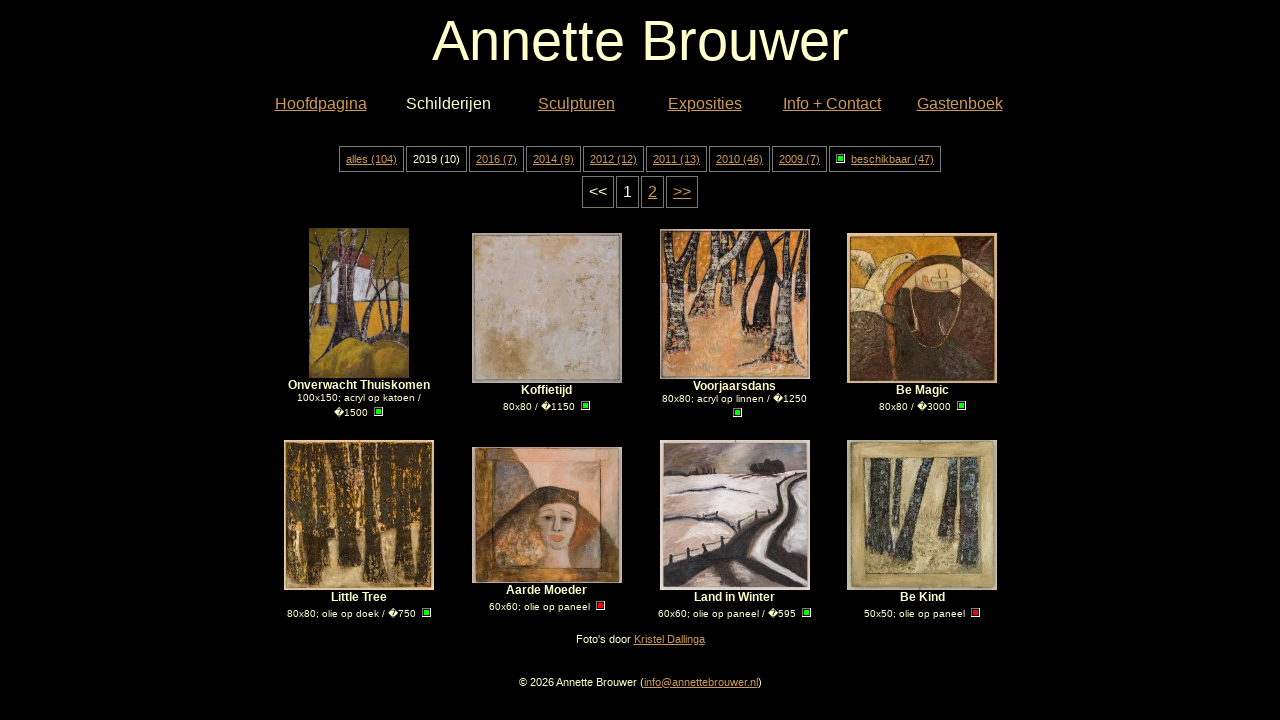

--- FILE ---
content_type: text/html; charset=UTF-8
request_url: http://annettebrouwer.nl/galerij.php?lang=&gp=1&filter=2019
body_size: 1597
content:
<!DOCTYPE HTML PUBLIC "-//W3C//DTD HTML 4.01 Transitional//EN" "http://www.w3.org/TR/html4/loose.dtd">
<html>

<head>
	<meta http-equiv="Content-Type" content="text/html; charset=ISO-8859-1">
	<meta name="Keywords" content="Annette Brouwer; art & paintings">
	<meta name="Description" content="Annette Brouwer; art & paintings">
	<title>Annette Brouwer - Galerij</title>
	<link rel="stylesheet" href="main.css" type="text/css">
	<link rel="stylesheet" href="lightbox/lightbox.css" type="text/css">
	<script type="text/javascript" src="lightbox/mootools.js"></script>
	<script type="text/javascript" src="lightbox/lightbox.js"></script>
</head>

<body>
	<table align="center">
	<tr>
		<td class="logo_box">Annette Brouwer</td>
	</tr>
	</table>

	<table class="page" align="center">
	<tr>
		<td>
			<table class="menu_box" align="center"><tr>
			<td>
				<a href="index.php?lang=nl">Hoofdpagina</a>
							</td>
			<td class="menu_box">
				Schilderijen			</td>
			<td class="menu_box">
				<a href="galerij.php?lang=nl&amp;gp=1&amp;sc=1">Sculpturen</a>
							</td>
			<td class="menu_box">
				<a href="agenda.php?lang=nl">Exposities</a>
							</td>
			<td class="menu_box">
				<a href="contact.php?lang=nl">Info + Contact</a>
							</td>
			<td class="menu_box">
				<a href="gastenboek.php?lang=nl">Gastenboek</a>
							</td>
			</tr></table>
		</td>
	</tr>
	<tr>
	<td class="content_box">

<table class="gal_pages_top" align="center">
<tr>
	<td><a href="galerij.php?lang=&amp;gp=1&amp;filter=">alles (104)</a></td>
	<td>2019 (10)</td>
	<td><a href="galerij.php?lang=&amp;gp=1&amp;filter=2016">2016 (7)</a></td>
	<td><a href="galerij.php?lang=&amp;gp=1&amp;filter=2014">2014 (9)</a></td>
	<td><a href="galerij.php?lang=&amp;gp=1&amp;filter=2012">2012 (12)</a></td>
	<td><a href="galerij.php?lang=&amp;gp=1&amp;filter=2011">2011 (13)</a></td>
	<td><a href="galerij.php?lang=&amp;gp=1&amp;filter=2010">2010 (46)</a></td>
	<td><a href="galerij.php?lang=&amp;gp=1&amp;filter=2009">2009 (7)</a></td>
	<td><a href="galerij.php?lang=&amp;gp=1&amp;filter=av"><img class="av_icon_l" src="images/av.png" alt="beschikbaar">beschikbaar (47)</a></td>
</tr>
</table>

<table class="gal_pages" align="center">
<tr>
	<td>&lt;&lt;</td>
	<td>1</td>
	<td><a href="galerij.php?lang=&amp;gp=2&amp;filter=2019">2</a></td>
	<td><a href="galerij.php?lang=&amp;gp=2&amp;filter=2019">&gt;&gt;</a></td>
</tr>
</table>

<table class="pic_table" align="center">
<tr>
	<td><a rel="lightbox[GRP]" href="images/2019-voorjaar-Annette Brouwer -1b.jpg" title="Onverwacht Thuiskomen&lt;br&gt;[100x150; acryl op katoen / �1500]&lt;img class=&quot;av_icon_r&quot; src=&quot;images/av.png&quot; alt=&quot;beschikbaar&quot;&gt;">
		<img src="images/2019-voorjaar-Annette Brouwer -1s.jpg" alt="Onverwacht Thuiskomen"></a><br>Onverwacht Thuiskomen<br><span class="pic_info">100x150; acryl op katoen / �1500</span><img class="av_icon_r" src="images/av.png" alt="beschikbaar"></td>
	<td><a rel="lightbox[GRP]" href="images/2019-voorjaar-Annette Brouwer -2b.jpg" title="Koffietijd&lt;br&gt;[80x80 / �1150]&lt;img class=&quot;av_icon_r&quot; src=&quot;images/av.png&quot; alt=&quot;beschikbaar&quot;&gt;">
		<img src="images/2019-voorjaar-Annette Brouwer -2s.jpg" alt="Koffietijd"></a><br>Koffietijd<br><span class="pic_info">80x80 / �1150</span><img class="av_icon_r" src="images/av.png" alt="beschikbaar"></td>
	<td><a rel="lightbox[GRP]" href="images/2019-voorjaar-Annette Brouwer -3b.jpg" title="Voorjaarsdans&lt;br&gt;[80x80; acryl op linnen / �1250]&lt;img class=&quot;av_icon_r&quot; src=&quot;images/av.png&quot; alt=&quot;beschikbaar&quot;&gt;">
		<img src="images/2019-voorjaar-Annette Brouwer -3s.jpg" alt="Voorjaarsdans"></a><br>Voorjaarsdans<br><span class="pic_info">80x80; acryl op linnen / �1250</span><img class="av_icon_r" src="images/av.png" alt="beschikbaar"></td>
	<td><a rel="lightbox[GRP]" href="images/2019-voorjaar-Annette Brouwer -4b.jpg" title="Be Magic&lt;br&gt;[80x80 / �3000]&lt;img class=&quot;av_icon_r&quot; src=&quot;images/av.png&quot; alt=&quot;beschikbaar&quot;&gt;">
		<img src="images/2019-voorjaar-Annette Brouwer -4s.jpg" alt="Be Magic"></a><br>Be Magic<br><span class="pic_info">80x80 / �3000</span><img class="av_icon_r" src="images/av.png" alt="beschikbaar"></td>
</tr>
<tr>
	<td><a rel="lightbox[GRP]" href="images/2019-voorjaar-Annette Brouwer -5b.jpg" title="Little Tree&lt;br&gt;[80x80; olie op doek / �750]&lt;img class=&quot;av_icon_r&quot; src=&quot;images/av.png&quot; alt=&quot;beschikbaar&quot;&gt;">
		<img src="images/2019-voorjaar-Annette Brouwer -5s.jpg" alt="Little Tree"></a><br>Little Tree<br><span class="pic_info">80x80; olie op doek / �750</span><img class="av_icon_r" src="images/av.png" alt="beschikbaar"></td>
	<td><a rel="lightbox[GRP]" href="images/2019-voorjaar-Annette Brouwer -6b.jpg" title="Aarde Moeder&lt;br&gt;[60x60; olie op paneel]&lt;img class=&quot;av_icon_r&quot; src=&quot;images/na.png&quot; alt=&quot;niet beschikbaar&quot;&gt;">
		<img src="images/2019-voorjaar-Annette Brouwer -6s.jpg" alt="Aarde Moeder"></a><br>Aarde Moeder<br><span class="pic_info">60x60; olie op paneel</span><img class="av_icon_r" src="images/na.png" alt="niet beschikbaar"></td>
	<td><a rel="lightbox[GRP]" href="images/2019-voorjaar-Annette Brouwer -7b.jpg" title="Land in Winter&lt;br&gt;[60x60; olie op paneel / �595]&lt;img class=&quot;av_icon_r&quot; src=&quot;images/av.png&quot; alt=&quot;beschikbaar&quot;&gt;">
		<img src="images/2019-voorjaar-Annette Brouwer -7s.jpg" alt="Land in Winter"></a><br>Land in Winter<br><span class="pic_info">60x60; olie op paneel / �595</span><img class="av_icon_r" src="images/av.png" alt="beschikbaar"></td>
	<td><a rel="lightbox[GRP]" href="images/2019-voorjaar-Annette Brouwer -8b.jpg" title="Be Kind&lt;br&gt;[50x50; olie op paneel]&lt;img class=&quot;av_icon_r&quot; src=&quot;images/na.png&quot; alt=&quot;niet beschikbaar&quot;&gt;">
		<img src="images/2019-voorjaar-Annette Brouwer -8s.jpg" alt="Be Kind"></a><br>Be Kind<br><span class="pic_info">50x50; olie op paneel</span><img class="av_icon_r" src="images/na.png" alt="niet beschikbaar"></td>
</tr>
</table>

<span style="font-size: 70%;">Foto's door <a href="http://www.kristelfotografeert.nl/">Kristel Dallinga</a></span>

<script type="text/javascript">window.addEvent('domready',function(){Lightbox.init({showControls: true});});</script>

	</td>
	</tr>

	<tr>
	<td>

	<table class="footer" align="center" cellpadding="0">
		<tr>
		<td width="100px">
		</td>
		<td>
			&#xa9; 2026 Annette Brouwer
			(<a href="mailto:info@annettebrouwer.nl">info@annettebrouwer.nl</a>)
		</td>
		<td width="100px">
		</td>
		</tr>
	</table>
	
	</td>
	</tr>
	</table>
</body>

</html>


--- FILE ---
content_type: text/css
request_url: http://annettebrouwer.nl/main.css
body_size: 3831
content:
body {
	background-color: black;
	/*background-image: url("./images/bg.bmp");*/
	background-position: center;
	background-attachment: fixed;
	background-repeat: repeat;
	color: #ffc;
	text-align: center;
	font-family: Verdana, Arial, Helvetica, sans-serif;
	font-size: 16px;
	margin-top: 0px;
}

table.page {
	background-color: black;
	margin-top: 8px;
	width: 775px;
	text-align: center;
	table-layout: fixed;
	/*border: 2px solid black;*/
	padding: 0px;
}

td.logo_box {
	padding-top: 6px;
	font-family: Georgia, Verdana, Arial, Helvetica, sans-serif;
	font-size: 350%;
}

table.menu_box {
	width: 100%;
	/*background-color: #222;*/
}

table.menu_box td {
	width: 16.6%;
	text-align: center;
	padding-top: 6px;
	padding-bottom: 6px;
}

td.content_box {
	padding-top: 20px;
	padding-bottom: 24px;
}

table.footer {
	width: 100%;
	font-size: 70%;
	padding-top: 0px;
	padding-bottom: 0px;
	margin-top: 0px;
	margin-bottom: 0px;
	/*background-color: #222;*/
}

table.footer td {
	margin: 0px;
	padding-top: 2px;
	padding-bottom: 2px;
}

a {
	color: #c95;
}

a:hover {
	color: #c95;
}

img {
	border: 0px;
}

img.border {
	border: 1px solid rgb( 153, 153, 110 );
}

p.hdr {
	font-size: 200%;
	font-family: Georgia, Verdana, Arial, Helvetica, sans-serif;
	margin-bottom: 24px;
	margin-top: 4px;
	color: #c95;
}

p.news {
	font-size: 70%;
	color: #c95;
}

p.news span {
	color: white;
}

img.av_icon_l {
	margin-right: 6px;
}

img.av_icon_lm {
	margin-right: 6px;
	margin-top: 4px;
}

img.av_icon_r {
	margin-left: 6px;
	margin-top: 4px;
}

table.gal_pages_top {
	font-size: 70%;
	margin-bottom: 0px;
}

table.gal_pages_top td {
	border: 1px solid #777;
	padding: 6px;
}

table.gal_pages {
	margin-bottom: 8px;
}

table.gal_pages td {
	border: 1px solid #777;
	padding: 6px;
}

table.pic_table {
	font-size: 75%;
	font-weight: bold;
	margin-bottom: 0px;
	width: 98%;
}

span.pic_idx {
	font-weight: normal;
	color: #888;
}

span.pic_info {
	font-weight: normal;
	font-size: 80%;
}

table.pic_table td {
	width: 25%;
	padding-top: 8px;
	padding-left: 16px;
	padding-right: 16px;
	padding-bottom: 12px;
}

div.expo {
	font-size: 80%;
	margin-bottom: 12px;
	padding: 12px;
	width: 92%;
	border: 1px solid #444;
}

table.agenda {
	text-align: left;
	width: 90%;
}

table.agenda td {
	width: 49%;
	margin-bottom: 16px;
}

td.datecol {
	text-align: center;
}

table.agenda span {
	font-size: 130%;
}

p.contact {
	text-align: left;
	margin-top: 0px;
	margin-bottom: 16px;
	padding-left: 20px;
	padding-right: 20px;
	font-size: 14px;
}

p.article {
	font-family: Georgia, Verdana, Arial, Helvetica, sans-serif;
	font-size: 110%;
	width: 75%;
	text-align: justify;
	background: white;
	color: #333;
	padding: 12px;
	margin-top: 18px;
}

p.article span {
	font-size: 90%;
	font-weight: bold;
}

/*---------------------------------------------------------------------------*/
/*--- Guest Book ------------------------------------------------------------*/
/*---------------------------------------------------------------------------*/
table.guestbook {
	text-align: left;
	font-size: 14px;
	width: 70%;
	margin-bottom: 10px;
}

table.guestbook span {
	color: white;
	font-weight: bold;
}

table.guestbook td {
	background-color: #222;
	border: 1px solid #444;
	padding: 6px;
}

table.guestbook div {
	color: #ffc;
	padding-left: 6px;
}

div.form_col {
	float: left;
	text-align: left;
	width: 80%;
	margin-left: 16px;
}

td.gbformlabel {
	background-color: #222;
	color: white;
	padding: 4px;
	vertical-align: text-top;
}

span.gbreq {
	color: #c95;
	font-size: 70%;
}

p.dberr {
	color: red;
}

--- FILE ---
content_type: application/javascript
request_url: http://annettebrouwer.nl/lightbox/lightbox.js
body_size: 9754
content:

/**************************************************************

	Script		: Lightbox
	Version		: 1.5
	Authors		: Samuel Birch
	Desc		: Extended version of Slimbox
	Licence		: Open Source MIT Licence

**************************************************************/

var Lightbox = {

	init: function(options){
		this.options = Object.extend({
			resizeDuration: 400,
			resizeTransition: Fx.Transitions.sineInOut,
			initialWidth: 250,
			initialHeight: 250,
			animateCaption: {In:true,Out:true},
			container: document.body,
			showControls: false,
			showNumbers: true,
			descriptions: false,
			opacity: 0.8
		}, options || {});

		this.anchors = [];
		$each(document.links, function(el){
			if (el.rel && el.rel.test(/^lightbox/i)){
				el.onclick = this.click.pass(el, this);
				this.anchors.push(el);
			}
		}, this);
		this.eventKeyDown = this.keyboardListener.bindAsEventListener(this);
		this.eventPosition = this.position.bind(this);

		this.overlay = new Element('div').setProperty('id', 'lbOverlay').injectInside(this.options.container);

		this.center = new Element('div').setProperty('id', 'lbCenter').setStyles({width: this.options.initialWidth+'px', height: this.options.initialHeight+'px', marginLeft: '-'+(this.options.initialWidth/2)+'px', display: 'none'}).injectInside(this.options.container);
		this.image = new Element('div').setProperty('id', 'lbImage').injectInside(this.center);
		
		this.bottomContainer = new Element('div').setProperty('id', 'lbBottomContainer').setStyle('display', 'none').injectInside(this.options.container);
		this.bottom = new Element('div').setProperty('id', 'lbBottom').injectInside(this.bottomContainer);
		
		if(this.options.showControls){
			this.controlDiv = new Element('div').setProperty('id','lbControls').injectInside(this.bottom);
		}else{
			this.controlDiv = this.image;
		}
		this.prevLink = new Element('a').setProperties({id: 'lbPrevLink', href: '#'}).setStyle('display', 'none').injectInside(this.controlDiv);
		this.nextLink = this.prevLink.clone().setProperty('id', 'lbNextLink').injectInside(this.controlDiv);
		this.prevLink.onclick = this.previous.bind(this);
		this.nextLink.onclick = this.next.bind(this);

		this.closeButton = new Element('a').setProperties({id: 'lbCloseLink', href: '#'}).injectInside(this.bottom)
		this.closeButton.onclick = this.overlay.onclick = this.close.bind(this);
		
		this.caption = new Element('div').setProperty('id', 'lbCaption').injectInside(this.bottom);
		if(this.options.descriptions != false){
			this.options.descriptions = $$(this.options.descriptions);
			this.description = new Element('div').setProperty('id', 'lbDescription').injectInside(this.bottom);
		}
		if(this.options.showNumbers){
			this.number = new Element('div').setProperty('id', 'lbNumber').injectInside(this.bottom);
		}
		new Element('div').setStyle('clear', 'both').injectInside(this.bottom);

		var nextEffect = this.nextEffect.bind(this);
		this.fx = {
			overlay: this.overlay.effect('opacity', {duration: 500}).hide(),
			resize: this.center.effects({duration: this.options.resizeDuration, transition: this.options.resizeTransition, onComplete: nextEffect}),
			image: this.image.effect('opacity', {duration: 500, onComplete: nextEffect}),
			bottom: this.bottom.effect('margin-top', {duration: 400, onComplete: nextEffect})
		};

		this.preloadPrev = new Image();
		this.preloadNext = new Image();
	},

	click: function(link){
	
		/*this.options.descriptions.each(function(el,i){
			if(el.hasClass(link.id)){
				this.linkLoc = i;
			}
		},this);*/
				
		if (link.rel.length == 8) return this.show(link.href, link.title);

		var j, imageNum, images = [];
		this.anchors.each(function(el){
			if (el.rel == link.rel){
				for (j = 0; j < images.length; j++) if(images[j][0] == el.href) break;
				if (j == images.length){
					images.push([el.href, el.title]);
					if (el.href == link.href) imageNum = j;
				}
			}
		}, this);
		return this.open(images, imageNum);
	},

	show: function(url, title){
		return this.open([[url, title]], 0);
	},

	open: function(images, imageNum){
		this.images = images;
		this.position();
		this.setup(true);
		this.top = window.getScrollTop() + (window.getHeight() / 15);
		this.window = {};
		this.window.height = window.getScrollHeight();
		this.window.width = window.getScrollWidth();
		this.window.top = window.getScrollTop();
		this.window.left = window.getScrollLeft();
		this.center.setStyles({top: this.top+'px', display: ''});
		this.fx.overlay.start(this.options.opacity);
		return this.changeImage(imageNum);
	},

	position: function(){ 
		if(this.options.container == document.body){ 
			var h = window.getScrollHeight()+'px'; 
			var w = window.getScrollWidth()+'px';
			this.overlay.setStyles({top: '0px', height: h, width: w}); 
		}else{ 
			var myCoords = this.options.container.getCoordinates(); 
			this.overlay.setStyles({
				top: myCoords.top+'px', 
				height: myCoords.height+'px', 
				left: myCoords.left+'px', 
				width: myCoords.width+'px'
			}); 
		} 
	},

	setup: function(open){
		var elements = $A(document.getElementsByTagName('object'));
		if (window.ie) elements.extend(document.getElementsByTagName('select'));
		elements.each(function(el){ el.style.visibility = open ? 'hidden' : ''; });
		var fn = open ? 'addEvent' : 'removeEvent';
		window[fn]('scroll', this.eventPosition)[fn]('resize', this.eventPosition);
		document[fn]('keydown', this.eventKeyDown);
		this.step = 0;
	},

	keyboardListener: function(event){
		switch (event.keyCode){
			case 27: case 88: case 67: this.close(); break;
			case 37: case 80: this.previous(); break;	
			case 39: case 78: this.next();
		}
	},

	previous: function(){
		this.linkLoc --;
		return this.changeImage(this.activeImage-1);
	},

	next: function(){
		this.linkLoc ++;
		return this.changeImage(this.activeImage+1);
	},

	changeImage: function(imageNum){
		if (this.step || (imageNum < 0) || (imageNum >= this.images.length)) return false;
		this.step = 1;
		this.activeImage = imageNum;
		if(this.options.animateCaption.In && this.bottom.offsetHeight){
			this.prevLink.style.display = this.nextLink.style.display = 'none';
			this.bottom.effect('margin-top', {duration: 300, onComplete: this.loadImage.bind(this)}).start(-this.bottom.offsetHeight);
		}else{
			this.bottomContainer.style.display = this.prevLink.style.display = this.nextLink.style.display = 'none';
			this.loadImage();
		}
		this.fx.image.hide();
		this.center.className = 'lbLoading';
		
		return false;
	},
	
	loadImage: function(){
		this.preload = new Image();
		this.preload.onload = this.nextEffect.bind(this);
		this.preload.src = this.images[this.activeImage][0];
	},

	nextEffect: function(){
		switch (this.step++){
		case 1:
			this.center.className = '';
			this.image.style.backgroundImage = 'url('+this.images[this.activeImage][0]+')';
			this.image.style.width = this.bottom.style.width = this.preload.width+'px';
			if(this.options.showControls){
				this.image.style.height = this.preload.height+'px';
			}else{
				this.image.style.height = this.prevLink.style.height = this.nextLink.style.height = this.preload.height+'px';
			}

			this.caption.setHTML(this.images[this.activeImage][1] || '');
			if(this.options.descriptions != false){
				if(this.description.getFirst()){this.description.getFirst().remove()};
				var cl = this.options.descriptions[this.linkLoc].clone();
				cl.setStyle('display', 'block').injectInside(this.description);
			}
			if(this.options.showNumbers){
				this.number.setHTML((this.images.length == 1) ? '' : 'Image '+(this.activeImage+1)+' of '+this.images.length);
			}

			if (this.activeImage) this.preloadPrev.src = this.images[this.activeImage-1][0];
			if (this.activeImage != (this.images.length - 1)) this.preloadNext.src = this.images[this.activeImage+1][0];
			if (this.center.clientHeight != this.image.offsetHeight){
				this.fx.resize.start({height: this.image.offsetHeight});
				break;
			}
			this.step++;
		case 2:
			if (this.center.clientWidth != this.image.offsetWidth){
				this.fx.resize.start({width: this.image.offsetWidth, marginLeft: -this.image.offsetWidth/2});
				break;
			}
			this.step++;
		case 3:
			this.bottomContainer.setStyles({top: (this.top + this.center.clientHeight)+'px', height: '0px', marginLeft: this.center.style.marginLeft, display: ''});
			this.fx.image.start(1);
			var extra = this.caption.getStyle('height').toInt();
			if(this.options.descriptions != false){extra += this.description.getStyle('height').toInt()}
			if(this.options.showControls){extra += this.controlDiv.getStyle('height').toInt()}
			if(this.options.showNumbers){extra += this.number.getStyle('height').toInt()}
			var num = (extra-(this.closeButton.getStyle('height').toInt()*2));
			if(num < 0){num=0}
			this.closeButton.setStyle('marginTop', num+'px');
			if(this.activeImage != 0) this.prevLink.style.display = '';
			if(this.activeImage != (this.images.length - 1)) this.nextLink.style.display = '';
			break;
		case 4:
			if (this.options.animateCaption.Out){
				this.fx.bottom.set(-this.bottom.offsetHeight);
				this.bottomContainer.style.height = '';
				this.fx.bottom.start(0);
				break;
			}
			this.bottomContainer.style.height = '';
		case 5:
			this.step = 0;
		}
	},

	close: function(){
		if (this.step < 0) return;
		this.step = -1;
		if (this.preload){
			this.preload.onload = Class.empty;
			this.preload = null;
		}
		for (var f in this.fx) this.fx[f].stop();
		this.center.style.display = this.bottomContainer.style.display = 'none';
		this.fx.overlay.chain(this.setup.pass(false, this)).start(0);
		this.overlay.setStyles({height: this.window.height+'px', width: this.window.width+'px'});
		return false;
	}

};

/*************************************************************/

